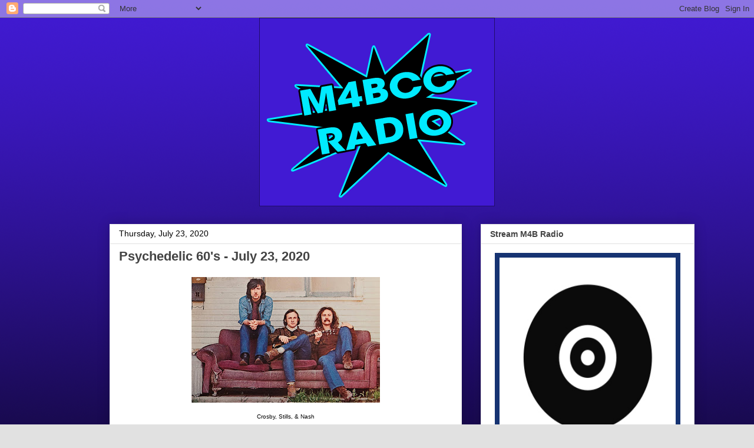

--- FILE ---
content_type: text/html; charset=UTF-8
request_url: https://www.m4bradio.com/2020/07/psychedelic-60s-july-23-2020.html
body_size: 13433
content:
<!DOCTYPE html>
<html class='v2' dir='ltr' lang='en'>
<head>
<link href='https://www.blogger.com/static/v1/widgets/335934321-css_bundle_v2.css' rel='stylesheet' type='text/css'/>
<meta content='width=1100' name='viewport'/>
<meta content='text/html; charset=UTF-8' http-equiv='Content-Type'/>
<meta content='blogger' name='generator'/>
<link href='https://www.m4bradio.com/favicon.ico' rel='icon' type='image/x-icon'/>
<link href='https://www.m4bradio.com/2020/07/psychedelic-60s-july-23-2020.html' rel='canonical'/>
<link rel="alternate" type="application/atom+xml" title="M4B Radio - Atom" href="https://www.m4bradio.com/feeds/posts/default" />
<link rel="alternate" type="application/rss+xml" title="M4B Radio - RSS" href="https://www.m4bradio.com/feeds/posts/default?alt=rss" />
<link rel="service.post" type="application/atom+xml" title="M4B Radio - Atom" href="https://www.blogger.com/feeds/1791824906429867344/posts/default" />

<link rel="alternate" type="application/atom+xml" title="M4B Radio - Atom" href="https://www.m4bradio.com/feeds/2830063325743959954/comments/default" />
<!--Can't find substitution for tag [blog.ieCssRetrofitLinks]-->
<link href='https://blogger.googleusercontent.com/img/b/R29vZ2xl/AVvXsEg1axjFNo2Sb_GS1Sebn2_PUzOxn1tjxTb_suyXAVmvx8cbz-S2A0shZN-l-sj92HJfI_tFWWXMPQydfq9b9oTAWwk05eR4UM9Y3jFg1JEMibNCz0wBB4-sLEZm6kcD3q2DxOwyK3xzAus/s320/Crosby-Stills-Nash-Atlantic-Photo.jpg' rel='image_src'/>
<meta content='https://www.m4bradio.com/2020/07/psychedelic-60s-july-23-2020.html' property='og:url'/>
<meta content='Psychedelic 60&#39;s - July 23, 2020' property='og:title'/>
<meta content='     Crosby, Stills, &amp; Nash     Jefferson Airplane - Somebody To Love   Aretha Franklin - (You Make Me Feel Like A) Natural Woman   Led Zepp...' property='og:description'/>
<meta content='https://blogger.googleusercontent.com/img/b/R29vZ2xl/AVvXsEg1axjFNo2Sb_GS1Sebn2_PUzOxn1tjxTb_suyXAVmvx8cbz-S2A0shZN-l-sj92HJfI_tFWWXMPQydfq9b9oTAWwk05eR4UM9Y3jFg1JEMibNCz0wBB4-sLEZm6kcD3q2DxOwyK3xzAus/w1200-h630-p-k-no-nu/Crosby-Stills-Nash-Atlantic-Photo.jpg' property='og:image'/>
<title>M4B Radio: Psychedelic 60's - July 23, 2020</title>
<style id='page-skin-1' type='text/css'><!--
/*
-----------------------------------------------
Blogger Template Style
Name:     Awesome Inc.
Designer: Tina Chen
URL:      tinachen.org
----------------------------------------------- */
/* Content
----------------------------------------------- */
body {
font: normal normal 13px Arial, Tahoma, Helvetica, FreeSans, sans-serif;
color: #000000;
background: #e1e1e1 url(//4.bp.blogspot.com/-DeO1DjA-tGM/Xvkz36_dvqI/AAAAAAAAKms/0-RG35U3iMQTMtGP43E6EMKXqZjHbgQGwCK4BGAYYCw/s0/m4bbg.png) repeat scroll top left;
}
html body .content-outer {
min-width: 0;
max-width: 100%;
width: 100%;
}
a:link {
text-decoration: none;
color: #396419;
}
a:visited {
text-decoration: none;
color: #000000;
}
a:hover {
text-decoration: underline;
color: #3778cd;
}
.body-fauxcolumn-outer .cap-top {
position: absolute;
z-index: 1;
height: 276px;
width: 100%;
background: transparent none repeat-x scroll top left;
_background-image: none;
}
/* Columns
----------------------------------------------- */
.content-inner {
padding: 0;
}
.header-inner .section {
margin: 0 16px;
}
.tabs-inner .section {
margin: 0 16px;
}
.main-inner {
padding-top: 30px;
}
.main-inner .column-center-inner,
.main-inner .column-left-inner,
.main-inner .column-right-inner {
padding: 0 5px;
}
*+html body .main-inner .column-center-inner {
margin-top: -30px;
}
#layout .main-inner .column-center-inner {
margin-top: 0;
}
/* Header
----------------------------------------------- */
.header-outer {
margin: 0 0 0 0;
background: rgba(0, 0, 0, 0) none repeat scroll 0 0;
}
.Header h1 {
font: normal bold 40px Arial, Tahoma, Helvetica, FreeSans, sans-serif;
color: #444444;
text-shadow: 0 0 -1px #000000;
}
.Header h1 a {
color: #444444;
}
.Header .description {
font: normal normal 14px Arial, Tahoma, Helvetica, FreeSans, sans-serif;
color: #444444;
}
.header-inner .Header .titlewrapper,
.header-inner .Header .descriptionwrapper {
padding-left: 0;
padding-right: 0;
margin-bottom: 0;
}
.header-inner .Header .titlewrapper {
padding-top: 22px;
}
/* Tabs
----------------------------------------------- */
.tabs-outer {
overflow: hidden;
position: relative;
background: #e1e1e1 url(https://resources.blogblog.com/blogblog/data/1kt/awesomeinc/tabs_gradient_light.png) repeat scroll 0 0;
}
#layout .tabs-outer {
overflow: visible;
}
.tabs-cap-top, .tabs-cap-bottom {
position: absolute;
width: 100%;
border-top: 1px solid #757575;
}
.tabs-cap-bottom {
bottom: 0;
}
.tabs-inner .widget li a {
display: inline-block;
margin: 0;
padding: .6em 1.5em;
font: normal bold 14px Arial, Tahoma, Helvetica, FreeSans, sans-serif;
color: #444444;
border-top: 1px solid #757575;
border-bottom: 1px solid #757575;
border-left: 1px solid #757575;
height: 16px;
line-height: 16px;
}
.tabs-inner .widget li:last-child a {
border-right: 1px solid #757575;
}
.tabs-inner .widget li.selected a, .tabs-inner .widget li a:hover {
background: #000000 url(https://resources.blogblog.com/blogblog/data/1kt/awesomeinc/tabs_gradient_light.png) repeat-x scroll 0 -100px;
color: #ffffff;
}
/* Headings
----------------------------------------------- */
h2 {
font: normal bold 14px Arial, Tahoma, Helvetica, FreeSans, sans-serif;
color: #444444;
}
/* Widgets
----------------------------------------------- */
.main-inner .section {
margin: 0 27px;
padding: 0;
}
.main-inner .column-left-outer,
.main-inner .column-right-outer {
margin-top: 0;
}
#layout .main-inner .column-left-outer,
#layout .main-inner .column-right-outer {
margin-top: 0;
}
.main-inner .column-left-inner,
.main-inner .column-right-inner {
background: rgba(0, 0, 0, 0) none repeat 0 0;
-moz-box-shadow: 0 0 0 rgba(0, 0, 0, .2);
-webkit-box-shadow: 0 0 0 rgba(0, 0, 0, .2);
-goog-ms-box-shadow: 0 0 0 rgba(0, 0, 0, .2);
box-shadow: 0 0 0 rgba(0, 0, 0, .2);
-moz-border-radius: 0;
-webkit-border-radius: 0;
-goog-ms-border-radius: 0;
border-radius: 0;
}
#layout .main-inner .column-left-inner,
#layout .main-inner .column-right-inner {
margin-top: 0;
}
.sidebar .widget {
font: normal normal 14px Arial, Tahoma, Helvetica, FreeSans, sans-serif;
color: #444444;
}
.sidebar .widget a:link {
color: #3778cd;
}
.sidebar .widget a:visited {
color: #4d469c;
}
.sidebar .widget a:hover {
color: #3778cd;
}
.sidebar .widget h2 {
text-shadow: 0 0 -1px #000000;
}
.main-inner .widget {
background-color: #ffffff;
border: 1px solid #e1e1e1;
padding: 0 15px 15px;
margin: 20px -16px;
-moz-box-shadow: 0 0 20px rgba(0, 0, 0, .2);
-webkit-box-shadow: 0 0 20px rgba(0, 0, 0, .2);
-goog-ms-box-shadow: 0 0 20px rgba(0, 0, 0, .2);
box-shadow: 0 0 20px rgba(0, 0, 0, .2);
-moz-border-radius: 0;
-webkit-border-radius: 0;
-goog-ms-border-radius: 0;
border-radius: 0;
}
.main-inner .widget h2 {
margin: 0 -15px;
padding: .6em 15px .5em;
border-bottom: 1px solid rgba(0, 0, 0, 0);
}
.footer-inner .widget h2 {
padding: 0 0 .4em;
border-bottom: 1px solid rgba(0, 0, 0, 0);
}
.main-inner .widget h2 + div, .footer-inner .widget h2 + div {
border-top: 1px solid #e1e1e1;
padding-top: 8px;
}
.main-inner .widget .widget-content {
margin: 0 -15px;
padding: 7px 15px 0;
}
.main-inner .widget ul, .main-inner .widget #ArchiveList ul.flat {
margin: -8px -15px 0;
padding: 0;
list-style: none;
}
.main-inner .widget #ArchiveList {
margin: -8px 0 0;
}
.main-inner .widget ul li, .main-inner .widget #ArchiveList ul.flat li {
padding: .5em 15px;
text-indent: 0;
color: #000000;
border-top: 1px solid #e1e1e1;
border-bottom: 1px solid rgba(0, 0, 0, 0);
}
.main-inner .widget #ArchiveList ul li {
padding-top: .25em;
padding-bottom: .25em;
}
.main-inner .widget ul li:first-child, .main-inner .widget #ArchiveList ul.flat li:first-child {
border-top: none;
}
.main-inner .widget ul li:last-child, .main-inner .widget #ArchiveList ul.flat li:last-child {
border-bottom: none;
}
.post-body {
position: relative;
}
.main-inner .widget .post-body ul {
padding: 0 2.5em;
margin: .5em 0;
list-style: disc;
}
.main-inner .widget .post-body ul li {
padding: 0.25em 0;
margin-bottom: .25em;
color: #000000;
border: none;
}
.footer-inner .widget ul {
padding: 0;
list-style: none;
}
.widget .zippy {
color: #000000;
}
/* Posts
----------------------------------------------- */
body .main-inner .Blog {
padding: 0;
margin-bottom: 1em;
background-color: transparent;
border: none;
-moz-box-shadow: 0 0 0 rgba(0, 0, 0, 0);
-webkit-box-shadow: 0 0 0 rgba(0, 0, 0, 0);
-goog-ms-box-shadow: 0 0 0 rgba(0, 0, 0, 0);
box-shadow: 0 0 0 rgba(0, 0, 0, 0);
}
.main-inner .section:last-child .Blog:last-child {
padding: 0;
margin-bottom: 1em;
}
.main-inner .widget h2.date-header {
margin: 0 -15px 1px;
padding: 0 0 0 0;
font: normal normal 14px Arial, Tahoma, Helvetica, FreeSans, sans-serif;
color: #000000;
background: transparent none no-repeat scroll top left;
border-top: 0 solid #eeeeee;
border-bottom: 1px solid rgba(0, 0, 0, 0);
-moz-border-radius-topleft: 0;
-moz-border-radius-topright: 0;
-webkit-border-top-left-radius: 0;
-webkit-border-top-right-radius: 0;
border-top-left-radius: 0;
border-top-right-radius: 0;
position: static;
bottom: 100%;
right: 15px;
text-shadow: 0 0 -1px #000000;
}
.main-inner .widget h2.date-header span {
font: normal normal 14px Arial, Tahoma, Helvetica, FreeSans, sans-serif;
display: block;
padding: .5em 15px;
border-left: 0 solid #eeeeee;
border-right: 0 solid #eeeeee;
}
.date-outer {
position: relative;
margin: 30px 0 20px;
padding: 0 15px;
background-color: #ffffff;
border: 1px solid #eeeeee;
-moz-box-shadow: 0 0 20px rgba(0, 0, 0, .2);
-webkit-box-shadow: 0 0 20px rgba(0, 0, 0, .2);
-goog-ms-box-shadow: 0 0 20px rgba(0, 0, 0, .2);
box-shadow: 0 0 20px rgba(0, 0, 0, .2);
-moz-border-radius: 0;
-webkit-border-radius: 0;
-goog-ms-border-radius: 0;
border-radius: 0;
}
.date-outer:first-child {
margin-top: 0;
}
.date-outer:last-child {
margin-bottom: 20px;
-moz-border-radius-bottomleft: 0;
-moz-border-radius-bottomright: 0;
-webkit-border-bottom-left-radius: 0;
-webkit-border-bottom-right-radius: 0;
-goog-ms-border-bottom-left-radius: 0;
-goog-ms-border-bottom-right-radius: 0;
border-bottom-left-radius: 0;
border-bottom-right-radius: 0;
}
.date-posts {
margin: 0 -15px;
padding: 0 15px;
clear: both;
}
.post-outer, .inline-ad {
border-top: 1px solid #eeeeee;
margin: 0 -15px;
padding: 15px 15px;
}
.post-outer {
padding-bottom: 10px;
}
.post-outer:first-child {
padding-top: 0;
border-top: none;
}
.post-outer:last-child, .inline-ad:last-child {
border-bottom: none;
}
.post-body {
position: relative;
}
.post-body img {
padding: 8px;
background: rgba(0, 0, 0, 0);
border: 1px solid rgba(0, 0, 0, 0);
-moz-box-shadow: 0 0 0 rgba(0, 0, 0, .2);
-webkit-box-shadow: 0 0 0 rgba(0, 0, 0, .2);
box-shadow: 0 0 0 rgba(0, 0, 0, .2);
-moz-border-radius: 0;
-webkit-border-radius: 0;
border-radius: 0;
}
h3.post-title, h4 {
font: normal bold 22px Arial, Tahoma, Helvetica, FreeSans, sans-serif;
color: #444444;
}
h3.post-title a {
font: normal bold 22px Arial, Tahoma, Helvetica, FreeSans, sans-serif;
color: #444444;
}
h3.post-title a:hover {
color: #3778cd;
text-decoration: underline;
}
.post-header {
margin: 0 0 1em;
}
.post-body {
line-height: 1.4;
}
.post-outer h2 {
color: #000000;
}
.post-footer {
margin: 1.5em 0 0;
}
#blog-pager {
padding: 15px;
font-size: 120%;
background-color: #ffffff;
border: 1px solid #e1e1e1;
-moz-box-shadow: 0 0 20px rgba(0, 0, 0, .2);
-webkit-box-shadow: 0 0 20px rgba(0, 0, 0, .2);
-goog-ms-box-shadow: 0 0 20px rgba(0, 0, 0, .2);
box-shadow: 0 0 20px rgba(0, 0, 0, .2);
-moz-border-radius: 0;
-webkit-border-radius: 0;
-goog-ms-border-radius: 0;
border-radius: 0;
-moz-border-radius-topleft: 0;
-moz-border-radius-topright: 0;
-webkit-border-top-left-radius: 0;
-webkit-border-top-right-radius: 0;
-goog-ms-border-top-left-radius: 0;
-goog-ms-border-top-right-radius: 0;
border-top-left-radius: 0;
border-top-right-radius-topright: 0;
margin-top: 1em;
}
.blog-feeds, .post-feeds {
margin: 1em 0;
text-align: center;
color: #444444;
}
.blog-feeds a, .post-feeds a {
color: #3778cd;
}
.blog-feeds a:visited, .post-feeds a:visited {
color: #4d469c;
}
.blog-feeds a:hover, .post-feeds a:hover {
color: #3778cd;
}
.post-outer .comments {
margin-top: 2em;
}
/* Comments
----------------------------------------------- */
.comments .comments-content .icon.blog-author {
background-repeat: no-repeat;
background-image: url([data-uri]);
}
.comments .comments-content .loadmore a {
border-top: 1px solid #757575;
border-bottom: 1px solid #757575;
}
.comments .continue {
border-top: 2px solid #757575;
}
/* Footer
----------------------------------------------- */
.footer-outer {
margin: -20px 0 -1px;
padding: 20px 0 0;
color: #444444;
overflow: hidden;
}
.footer-fauxborder-left {
border-top: 1px solid #e1e1e1;
background: #ffffff none repeat scroll 0 0;
-moz-box-shadow: 0 0 20px rgba(0, 0, 0, .2);
-webkit-box-shadow: 0 0 20px rgba(0, 0, 0, .2);
-goog-ms-box-shadow: 0 0 20px rgba(0, 0, 0, .2);
box-shadow: 0 0 20px rgba(0, 0, 0, .2);
margin: 0 -20px;
}
/* Mobile
----------------------------------------------- */
body.mobile {
background-size: auto;
}
.mobile .body-fauxcolumn-outer {
background: transparent none repeat scroll top left;
}
*+html body.mobile .main-inner .column-center-inner {
margin-top: 0;
}
.mobile .main-inner .widget {
padding: 0 0 15px;
}
.mobile .main-inner .widget h2 + div,
.mobile .footer-inner .widget h2 + div {
border-top: none;
padding-top: 0;
}
.mobile .footer-inner .widget h2 {
padding: 0.5em 0;
border-bottom: none;
}
.mobile .main-inner .widget .widget-content {
margin: 0;
padding: 7px 0 0;
}
.mobile .main-inner .widget ul,
.mobile .main-inner .widget #ArchiveList ul.flat {
margin: 0 -15px 0;
}
.mobile .main-inner .widget h2.date-header {
right: 0;
}
.mobile .date-header span {
padding: 0.4em 0;
}
.mobile .date-outer:first-child {
margin-bottom: 0;
border: 1px solid #eeeeee;
-moz-border-radius-topleft: 0;
-moz-border-radius-topright: 0;
-webkit-border-top-left-radius: 0;
-webkit-border-top-right-radius: 0;
-goog-ms-border-top-left-radius: 0;
-goog-ms-border-top-right-radius: 0;
border-top-left-radius: 0;
border-top-right-radius: 0;
}
.mobile .date-outer {
border-color: #eeeeee;
border-width: 0 1px 1px;
}
.mobile .date-outer:last-child {
margin-bottom: 0;
}
.mobile .main-inner {
padding: 0;
}
.mobile .header-inner .section {
margin: 0;
}
.mobile .post-outer, .mobile .inline-ad {
padding: 5px 0;
}
.mobile .tabs-inner .section {
margin: 0 10px;
}
.mobile .main-inner .widget h2 {
margin: 0;
padding: 0;
}
.mobile .main-inner .widget h2.date-header span {
padding: 0;
}
.mobile .main-inner .widget .widget-content {
margin: 0;
padding: 7px 0 0;
}
.mobile #blog-pager {
border: 1px solid transparent;
background: #ffffff none repeat scroll 0 0;
}
.mobile .main-inner .column-left-inner,
.mobile .main-inner .column-right-inner {
background: rgba(0, 0, 0, 0) none repeat 0 0;
-moz-box-shadow: none;
-webkit-box-shadow: none;
-goog-ms-box-shadow: none;
box-shadow: none;
}
.mobile .date-posts {
margin: 0;
padding: 0;
}
.mobile .footer-fauxborder-left {
margin: 0;
border-top: inherit;
}
.mobile .main-inner .section:last-child .Blog:last-child {
margin-bottom: 0;
}
.mobile-index-contents {
color: #000000;
}
.mobile .mobile-link-button {
background: #396419 url(https://resources.blogblog.com/blogblog/data/1kt/awesomeinc/tabs_gradient_light.png) repeat scroll 0 0;
}
.mobile-link-button a:link, .mobile-link-button a:visited {
color: #ffffff;
}
.mobile .tabs-inner .PageList .widget-content {
background: transparent;
border-top: 1px solid;
border-color: #757575;
color: #444444;
}
.mobile .tabs-inner .PageList .widget-content .pagelist-arrow {
border-left: 1px solid #757575;
}
#header-inner {
text-align: center !important;
}
#header-inner img {
margin: 0 auto !important;
max-width: 100%;
height: auto
}
.main-inner .column-right-outer {
width: 395px !important;
margin-right: -395px !important;
}
--></style>
<style id='template-skin-1' type='text/css'><!--
body {
min-width: 940px;
}
.content-outer, .content-fauxcolumn-outer, .region-inner {
min-width: 940px;
max-width: 940px;
_width: 940px;
}
.main-inner .columns {
padding-left: 0px;
padding-right: 310px;
}
.main-inner .fauxcolumn-center-outer {
left: 0px;
right: 310px;
/* IE6 does not respect left and right together */
_width: expression(this.parentNode.offsetWidth -
parseInt("0px") -
parseInt("310px") + 'px');
}
.main-inner .fauxcolumn-left-outer {
width: 0px;
}
.main-inner .fauxcolumn-right-outer {
width: 310px;
}
.main-inner .column-left-outer {
width: 0px;
right: 100%;
margin-left: -0px;
}
.main-inner .column-right-outer {
width: 310px;
margin-right: -310px;
}
#layout {
min-width: 0;
}
#layout .content-outer {
min-width: 0;
width: 800px;
}
#layout .region-inner {
min-width: 0;
width: auto;
}
body#layout div.add_widget {
padding: 8px;
}
body#layout div.add_widget a {
margin-left: 32px;
}
--></style>
<style>
    body {background-image:url(\/\/4.bp.blogspot.com\/-DeO1DjA-tGM\/Xvkz36_dvqI\/AAAAAAAAKms\/0-RG35U3iMQTMtGP43E6EMKXqZjHbgQGwCK4BGAYYCw\/s0\/m4bbg.png);}
    
@media (max-width: 200px) { body {background-image:url(\/\/4.bp.blogspot.com\/-DeO1DjA-tGM\/Xvkz36_dvqI\/AAAAAAAAKms\/0-RG35U3iMQTMtGP43E6EMKXqZjHbgQGwCK4BGAYYCw\/w200\/m4bbg.png);}}
@media (max-width: 400px) and (min-width: 201px) { body {background-image:url(\/\/4.bp.blogspot.com\/-DeO1DjA-tGM\/Xvkz36_dvqI\/AAAAAAAAKms\/0-RG35U3iMQTMtGP43E6EMKXqZjHbgQGwCK4BGAYYCw\/w400\/m4bbg.png);}}
@media (max-width: 800px) and (min-width: 401px) { body {background-image:url(\/\/4.bp.blogspot.com\/-DeO1DjA-tGM\/Xvkz36_dvqI\/AAAAAAAAKms\/0-RG35U3iMQTMtGP43E6EMKXqZjHbgQGwCK4BGAYYCw\/w800\/m4bbg.png);}}
@media (max-width: 1200px) and (min-width: 801px) { body {background-image:url(\/\/4.bp.blogspot.com\/-DeO1DjA-tGM\/Xvkz36_dvqI\/AAAAAAAAKms\/0-RG35U3iMQTMtGP43E6EMKXqZjHbgQGwCK4BGAYYCw\/w1200\/m4bbg.png);}}
/* Last tag covers anything over one higher than the previous max-size cap. */
@media (min-width: 1201px) { body {background-image:url(\/\/4.bp.blogspot.com\/-DeO1DjA-tGM\/Xvkz36_dvqI\/AAAAAAAAKms\/0-RG35U3iMQTMtGP43E6EMKXqZjHbgQGwCK4BGAYYCw\/w1600\/m4bbg.png);}}
  </style>
<link href='https://www.blogger.com/dyn-css/authorization.css?targetBlogID=1791824906429867344&amp;zx=abec0ec9-3ac0-42f6-b2bf-17a114387e60' media='none' onload='if(media!=&#39;all&#39;)media=&#39;all&#39;' rel='stylesheet'/><noscript><link href='https://www.blogger.com/dyn-css/authorization.css?targetBlogID=1791824906429867344&amp;zx=abec0ec9-3ac0-42f6-b2bf-17a114387e60' rel='stylesheet'/></noscript>
<meta name='google-adsense-platform-account' content='ca-host-pub-1556223355139109'/>
<meta name='google-adsense-platform-domain' content='blogspot.com'/>

</head>
<body class='loading variant-light'>
<div class='navbar section' id='navbar' name='Navbar'><div class='widget Navbar' data-version='1' id='Navbar1'><script type="text/javascript">
    function setAttributeOnload(object, attribute, val) {
      if(window.addEventListener) {
        window.addEventListener('load',
          function(){ object[attribute] = val; }, false);
      } else {
        window.attachEvent('onload', function(){ object[attribute] = val; });
      }
    }
  </script>
<div id="navbar-iframe-container"></div>
<script type="text/javascript" src="https://apis.google.com/js/platform.js"></script>
<script type="text/javascript">
      gapi.load("gapi.iframes:gapi.iframes.style.bubble", function() {
        if (gapi.iframes && gapi.iframes.getContext) {
          gapi.iframes.getContext().openChild({
              url: 'https://www.blogger.com/navbar/1791824906429867344?po\x3d2830063325743959954\x26origin\x3dhttps://www.m4bradio.com',
              where: document.getElementById("navbar-iframe-container"),
              id: "navbar-iframe"
          });
        }
      });
    </script><script type="text/javascript">
(function() {
var script = document.createElement('script');
script.type = 'text/javascript';
script.src = '//pagead2.googlesyndication.com/pagead/js/google_top_exp.js';
var head = document.getElementsByTagName('head')[0];
if (head) {
head.appendChild(script);
}})();
</script>
</div></div>
<div class='body-fauxcolumns'>
<div class='fauxcolumn-outer body-fauxcolumn-outer'>
<div class='cap-top'>
<div class='cap-left'></div>
<div class='cap-right'></div>
</div>
<div class='fauxborder-left'>
<div class='fauxborder-right'></div>
<div class='fauxcolumn-inner'>
</div>
</div>
<div class='cap-bottom'>
<div class='cap-left'></div>
<div class='cap-right'></div>
</div>
</div>
</div>
<div class='content'>
<div class='content-fauxcolumns'>
<div class='fauxcolumn-outer content-fauxcolumn-outer'>
<div class='cap-top'>
<div class='cap-left'></div>
<div class='cap-right'></div>
</div>
<div class='fauxborder-left'>
<div class='fauxborder-right'></div>
<div class='fauxcolumn-inner'>
</div>
</div>
<div class='cap-bottom'>
<div class='cap-left'></div>
<div class='cap-right'></div>
</div>
</div>
</div>
<div class='content-outer'>
<div class='content-cap-top cap-top'>
<div class='cap-left'></div>
<div class='cap-right'></div>
</div>
<div class='fauxborder-left content-fauxborder-left'>
<div class='fauxborder-right content-fauxborder-right'></div>
<div class='content-inner'>
<header>
<div class='header-outer'>
<div class='header-cap-top cap-top'>
<div class='cap-left'></div>
<div class='cap-right'></div>
</div>
<div class='fauxborder-left header-fauxborder-left'>
<div class='fauxborder-right header-fauxborder-right'></div>
<div class='region-inner header-inner'>
<div class='header section' id='header' name='Header'><div class='widget Header' data-version='1' id='Header1'>
<div id='header-inner'>
<a href='https://www.m4bradio.com/' style='display: block'>
<img alt='M4B Radio' height='320px; ' id='Header1_headerimg' src='https://blogger.googleusercontent.com/img/b/R29vZ2xl/AVvXsEiX2AWGnUtxzXuLpq7rXqJ5Ju-sf1yID1pNkXbGMZYXuTLhZzPcJo-u9ot8jkuG9bpZ1F1iTRO28nS54dEmCumweagZ9JkK9loqmn2Gcvt8Db3qMKZoyGg6088Nd4ZOU9WRQGBp9eyjV3A/s1600/m4b.png' style='display: block' width='400px; '/>
</a>
</div>
</div></div>
</div>
</div>
<div class='header-cap-bottom cap-bottom'>
<div class='cap-left'></div>
<div class='cap-right'></div>
</div>
</div>
</header>
<div class='tabs-outer'>
<div class='tabs-cap-top cap-top'>
<div class='cap-left'></div>
<div class='cap-right'></div>
</div>
<div class='fauxborder-left tabs-fauxborder-left'>
<div class='fauxborder-right tabs-fauxborder-right'></div>
<div class='region-inner tabs-inner'>
<div class='tabs no-items section' id='crosscol' name='Cross-Column'></div>
<div class='tabs no-items section' id='crosscol-overflow' name='Cross-Column 2'></div>
</div>
</div>
<div class='tabs-cap-bottom cap-bottom'>
<div class='cap-left'></div>
<div class='cap-right'></div>
</div>
</div>
<div class='main-outer'>
<div class='main-cap-top cap-top'>
<div class='cap-left'></div>
<div class='cap-right'></div>
</div>
<div class='fauxborder-left main-fauxborder-left'>
<div class='fauxborder-right main-fauxborder-right'></div>
<div class='region-inner main-inner'>
<div class='columns fauxcolumns'>
<div class='fauxcolumn-outer fauxcolumn-center-outer'>
<div class='cap-top'>
<div class='cap-left'></div>
<div class='cap-right'></div>
</div>
<div class='fauxborder-left'>
<div class='fauxborder-right'></div>
<div class='fauxcolumn-inner'>
</div>
</div>
<div class='cap-bottom'>
<div class='cap-left'></div>
<div class='cap-right'></div>
</div>
</div>
<div class='fauxcolumn-outer fauxcolumn-left-outer'>
<div class='cap-top'>
<div class='cap-left'></div>
<div class='cap-right'></div>
</div>
<div class='fauxborder-left'>
<div class='fauxborder-right'></div>
<div class='fauxcolumn-inner'>
</div>
</div>
<div class='cap-bottom'>
<div class='cap-left'></div>
<div class='cap-right'></div>
</div>
</div>
<div class='fauxcolumn-outer fauxcolumn-right-outer'>
<div class='cap-top'>
<div class='cap-left'></div>
<div class='cap-right'></div>
</div>
<div class='fauxborder-left'>
<div class='fauxborder-right'></div>
<div class='fauxcolumn-inner'>
</div>
</div>
<div class='cap-bottom'>
<div class='cap-left'></div>
<div class='cap-right'></div>
</div>
</div>
<!-- corrects IE6 width calculation -->
<div class='columns-inner'>
<div class='column-center-outer'>
<div class='column-center-inner'>
<div class='main section' id='main' name='Main'><div class='widget Blog' data-version='1' id='Blog1'>
<div class='blog-posts hfeed'>

          <div class="date-outer">
        
<h2 class='date-header'><span>Thursday, July 23, 2020</span></h2>

          <div class="date-posts">
        
<div class='post-outer'>
<div class='post hentry uncustomized-post-template' itemprop='blogPost' itemscope='itemscope' itemtype='http://schema.org/BlogPosting'>
<meta content='https://blogger.googleusercontent.com/img/b/R29vZ2xl/AVvXsEg1axjFNo2Sb_GS1Sebn2_PUzOxn1tjxTb_suyXAVmvx8cbz-S2A0shZN-l-sj92HJfI_tFWWXMPQydfq9b9oTAWwk05eR4UM9Y3jFg1JEMibNCz0wBB4-sLEZm6kcD3q2DxOwyK3xzAus/s320/Crosby-Stills-Nash-Atlantic-Photo.jpg' itemprop='image_url'/>
<meta content='1791824906429867344' itemprop='blogId'/>
<meta content='2830063325743959954' itemprop='postId'/>
<a name='2830063325743959954'></a>
<h3 class='post-title entry-title' itemprop='name'>
Psychedelic 60's - July 23, 2020
</h3>
<div class='post-header'>
<div class='post-header-line-1'></div>
</div>
<div class='post-body entry-content' id='post-body-2830063325743959954' itemprop='description articleBody'>
<div class="separator" style="clear: both; text-align: center;">
<a href="https://blogger.googleusercontent.com/img/b/R29vZ2xl/AVvXsEg1axjFNo2Sb_GS1Sebn2_PUzOxn1tjxTb_suyXAVmvx8cbz-S2A0shZN-l-sj92HJfI_tFWWXMPQydfq9b9oTAWwk05eR4UM9Y3jFg1JEMibNCz0wBB4-sLEZm6kcD3q2DxOwyK3xzAus/s1600/Crosby-Stills-Nash-Atlantic-Photo.jpg" imageanchor="1" style="margin-left: 1em; margin-right: 1em;"><img border="0" data-original-height="653" data-original-width="980" height="213" src="https://blogger.googleusercontent.com/img/b/R29vZ2xl/AVvXsEg1axjFNo2Sb_GS1Sebn2_PUzOxn1tjxTb_suyXAVmvx8cbz-S2A0shZN-l-sj92HJfI_tFWWXMPQydfq9b9oTAWwk05eR4UM9Y3jFg1JEMibNCz0wBB4-sLEZm6kcD3q2DxOwyK3xzAus/s320/Crosby-Stills-Nash-Atlantic-Photo.jpg" width="320" /></a></div>
<div style="text-align: center;">
</div>
<div class="m-b-xs" style="text-align: center;">
<span class="ng-binding"><span style="font-size: x-small;">Crosby, Stills, &amp; Nash </span></span></div>
<div style="text-align: center;">
<br /></div>
<div class="m-b-xs" style="text-align: center;">
<span class="ng-binding">Jefferson Airplane - Somebody To Love</span></div>
<div class="m-b-xs" style="text-align: center;">
<span class="ng-binding">Aretha Franklin - (You Make Me Feel Like A) Natural Woman</span></div>
<div class="m-b-xs" style="text-align: center;">
<span class="ng-binding">Led Zeppelin - Ramble On</span></div>
<div class="m-b-xs" style="text-align: center;">
<span class="ng-binding">The Beatles - Eleanor Rigby</span></div>
<div class="m-b-xs" style="text-align: center;">
<span class="ng-binding">The Supremes - Back In My Arms Again</span></div>
<div class="m-b-xs" style="text-align: center;">
<span class="ng-binding">Cream - Strange Brew</span></div>
<div class="m-b-xs" style="text-align: center;">
<span class="ng-binding">Janis Joplin - Down On Me</span></div>
<div class="m-b-xs" style="text-align: center;">
<span class="ng-binding">Iron Butterfly - In-A-Gadda-Da-Vida</span></div>
<div class="m-b-xs" style="text-align: center;">
<span class="ng-binding">Grace Slick &amp; The Great Society - That's How It Is</span></div>
<div class="m-b-xs" style="text-align: center;">
<span class="ng-binding">Scott McKenzie - San Francisco (Be Sure to Wear Some Flowers In Your Hair)</span></div>
<div class="m-b-xs" style="text-align: center;">
<span class="ng-binding">Creedence Clearwater Revival - Green River</span></div>
<div class="m-b-xs" style="text-align: center;">
<span class="ng-binding">Three Dog Night - One</span></div>
<div class="m-b-xs" style="text-align: center;">
<span class="ng-binding">Amboy Dukes - Journey To The Center Of The Mind</span></div>
<div class="m-b-xs" style="text-align: center;">
<span class="ng-binding">Dionne Warwick - Walk On By</span></div>
<div class="m-b-xs" style="text-align: center;">
<span class="ng-binding">Jefferson Airplane - Martha</span></div>
<div class="m-b-xs" style="text-align: center;">
<span class="ng-binding">Aretha Franklin - Respect</span></div>
<div class="m-b-xs" style="text-align: center;">
<span class="ng-binding">The Lovin' Spoonful - Do You Believe In Magic</span></div>
<div class="m-b-xs" style="text-align: center;">
<span class="ng-binding">The Beatles - Got To Get You Into My Life</span></div>
<div class="m-b-xs" style="text-align: center;">
<span class="ng-binding">Led Zeppelin - Dazed And Confused</span></div>
<div class="m-b-xs" style="text-align: center;">
<span class="ng-binding">Cream - White Room</span></div>
<div class="m-b-xs" style="text-align: center;">
<span class="ng-binding">The Isley Brothers - It's Your Thing</span></div>
<div class="m-b-xs" style="text-align: center;">
<span class="ng-binding">Grace Slick &amp; The Great Society - Born To Be Burned</span></div>
<div class="m-b-xs" style="text-align: center;">
<span class="ng-binding">The Jimi Hendrix Experience - Fire</span></div>
<div class="m-b-xs" style="text-align: center;">
<span class="ng-binding">Crosby, Stills, &amp; Nash - Marrakesh Express</span></div>
<div class="m-b-xs" style="text-align: center;">
<span class="ng-binding">James Taylor - Carolina In My Mind</span></div>
<div class="m-b-xs" style="text-align: center;">
<span class="ng-binding">MC5 - Kick Out The Jams</span></div>
<div class="m-b-xs" style="text-align: center;">
<span class="ng-binding">Dionne Warwick - I Say A Little Prayer</span></div>
<div class="m-b-xs" style="text-align: center;">
<span class="ng-binding">Marvin Gaye - I Heard It Through The Grapevine</span></div>
<div class="m-b-xs" style="text-align: center;">
<span class="ng-binding">The Mamas &amp; The Papas - Monday Monday</span></div>
<div class="m-b-xs" style="text-align: center;">
<span class="ng-binding">Jefferson Airplane - Let Me In</span></div>
<div class="m-b-xs" style="text-align: center;">
<span class="ng-binding">Fleetwood Mac - The Green Manalishi (With The Two Prong Crown)</span></div>
<div class="m-b-xs" style="text-align: center;">
<span class="ng-binding">Cat Stevens - The First Cut Is The Deepest</span></div>
<div class="m-b-xs" style="text-align: center;">
<span class="ng-binding">The Beatles - Something</span></div>
<div class="m-b-xs" style="text-align: center;">
<span class="ng-binding">Blind Faith - Can't Find My Way Home</span></div>
<div class="m-b-xs" style="text-align: center;">
<span class="ng-binding">Cream - Tales Of Brave Ulysses</span></div>
<div class="m-b-xs" style="text-align: center;">
<span class="ng-binding">Buffalo Springfield - For What It's Worth</span></div>
<div class="m-b-xs" style="text-align: center;">
<span class="ng-binding">Crosby, Stills, &amp; Nash - Wooden Ships</span></div>
<div class="m-b-xs" style="text-align: center;">
<span class="ng-binding">Rolling Stones - Gimme Shelter</span></div>
<div class="m-b-xs" style="text-align: center;">
<span class="ng-binding">Janis Joplin - Piece Of My Heart</span></div>
<div class="m-b-xs" style="text-align: center;">
<span class="ng-binding">Peter, Paul, &amp; Mary - Leaving On A Jet Plane</span></div>
<div style='clear: both;'></div>
</div>
<div class='post-footer'>
<div class='post-footer-line post-footer-line-1'>
<span class='post-author vcard'>
Posted by
<span class='fn' itemprop='author' itemscope='itemscope' itemtype='http://schema.org/Person'>
<meta content='https://www.blogger.com/profile/09599183439194020526' itemprop='url'/>
<a class='g-profile' href='https://www.blogger.com/profile/09599183439194020526' rel='author' title='author profile'>
<span itemprop='name'>jessielou910</span>
</a>
</span>
</span>
<span class='post-timestamp'>
at
<meta content='https://www.m4bradio.com/2020/07/psychedelic-60s-july-23-2020.html' itemprop='url'/>
<a class='timestamp-link' href='https://www.m4bradio.com/2020/07/psychedelic-60s-july-23-2020.html' rel='bookmark' title='permanent link'><abbr class='published' itemprop='datePublished' title='2020-07-23T22:04:00-04:00'>10:04&#8239;PM</abbr></a>
</span>
<span class='post-comment-link'>
</span>
<span class='post-icons'>
<span class='item-control blog-admin pid-1416551005'>
<a href='https://www.blogger.com/post-edit.g?blogID=1791824906429867344&postID=2830063325743959954&from=pencil' title='Edit Post'>
<img alt='' class='icon-action' height='18' src='https://resources.blogblog.com/img/icon18_edit_allbkg.gif' width='18'/>
</a>
</span>
</span>
<div class='post-share-buttons goog-inline-block'>
<a class='goog-inline-block share-button sb-email' href='https://www.blogger.com/share-post.g?blogID=1791824906429867344&postID=2830063325743959954&target=email' target='_blank' title='Email This'><span class='share-button-link-text'>Email This</span></a><a class='goog-inline-block share-button sb-blog' href='https://www.blogger.com/share-post.g?blogID=1791824906429867344&postID=2830063325743959954&target=blog' onclick='window.open(this.href, "_blank", "height=270,width=475"); return false;' target='_blank' title='BlogThis!'><span class='share-button-link-text'>BlogThis!</span></a><a class='goog-inline-block share-button sb-twitter' href='https://www.blogger.com/share-post.g?blogID=1791824906429867344&postID=2830063325743959954&target=twitter' target='_blank' title='Share to X'><span class='share-button-link-text'>Share to X</span></a><a class='goog-inline-block share-button sb-facebook' href='https://www.blogger.com/share-post.g?blogID=1791824906429867344&postID=2830063325743959954&target=facebook' onclick='window.open(this.href, "_blank", "height=430,width=640"); return false;' target='_blank' title='Share to Facebook'><span class='share-button-link-text'>Share to Facebook</span></a><a class='goog-inline-block share-button sb-pinterest' href='https://www.blogger.com/share-post.g?blogID=1791824906429867344&postID=2830063325743959954&target=pinterest' target='_blank' title='Share to Pinterest'><span class='share-button-link-text'>Share to Pinterest</span></a>
</div>
</div>
<div class='post-footer-line post-footer-line-2'>
<span class='post-labels'>
</span>
</div>
<div class='post-footer-line post-footer-line-3'>
<span class='post-location'>
</span>
</div>
</div>
</div>
<div class='comments' id='comments'>
<a name='comments'></a>
<h4>No comments:</h4>
<div id='Blog1_comments-block-wrapper'>
<dl class='avatar-comment-indent' id='comments-block'>
</dl>
</div>
<p class='comment-footer'>
<div class='comment-form'>
<a name='comment-form'></a>
<h4 id='comment-post-message'>Post a Comment</h4>
<p>
</p>
<a href='https://www.blogger.com/comment/frame/1791824906429867344?po=2830063325743959954&hl=en&saa=85391&origin=https://www.m4bradio.com' id='comment-editor-src'></a>
<iframe allowtransparency='true' class='blogger-iframe-colorize blogger-comment-from-post' frameborder='0' height='410px' id='comment-editor' name='comment-editor' src='' width='100%'></iframe>
<script src='https://www.blogger.com/static/v1/jsbin/1345082660-comment_from_post_iframe.js' type='text/javascript'></script>
<script type='text/javascript'>
      BLOG_CMT_createIframe('https://www.blogger.com/rpc_relay.html');
    </script>
</div>
</p>
</div>
</div>

        </div></div>
      
</div>
<div class='blog-pager' id='blog-pager'>
<span id='blog-pager-newer-link'>
<a class='blog-pager-newer-link' href='https://www.m4bradio.com/2020/07/millennial-mayhem-july-23-2020.html' id='Blog1_blog-pager-newer-link' title='Newer Post'>Newer Post</a>
</span>
<span id='blog-pager-older-link'>
<a class='blog-pager-older-link' href='https://www.m4bradio.com/2020/07/2000s-fun-july-22-2020.html' id='Blog1_blog-pager-older-link' title='Older Post'>Older Post</a>
</span>
<a class='home-link' href='https://www.m4bradio.com/'>Home</a>
</div>
<div class='clear'></div>
<div class='post-feeds'>
<div class='feed-links'>
Subscribe to:
<a class='feed-link' href='https://www.m4bradio.com/feeds/2830063325743959954/comments/default' target='_blank' type='application/atom+xml'>Post Comments (Atom)</a>
</div>
</div>
</div></div>
</div>
</div>
<div class='column-left-outer'>
<div class='column-left-inner'>
<aside>
</aside>
</div>
</div>
<div class='column-right-outer'>
<div class='column-right-inner'>
<aside>
<div class='sidebar section' id='sidebar-right-1'><div class='widget HTML' data-version='1' id='HTML1'>
<h2 class='title'>Stream M4B Radio</h2>
<div class='widget-content'>
<iframe width="100%" height="480" src="https://stream.m4bradio.com/nowplaying/" frameborder="0" scrolling="no"></iframe>
</div>
<div class='clear'></div>
</div><div class='widget PageList' data-version='1' id='PageList1'>
<h2>M4B Radio</h2>
<div class='widget-content'>
<ul>
<li>
<a href='https://m4bradio.blogspot.com/p/our-djs.html'>Our DJs</a>
</li>
<li>
<a href='https://m4bradio.blogspot.com/p/schedule.html'>Schedule</a>
</li>
<li>
<a href='https://stream.m4bradio.com/request.php'>Request A Song</a>
</li>
<li>
<a href='https://stream.m4bradio.com/videos/player.html'>Videos</a>
</li>
</ul>
<div class='clear'></div>
</div>
</div><div class='widget PageList' data-version='1' id='PageList2'>
<h2>Specials</h2>
<div class='widget-content'>
<ul>
<li>
<a href='https://www.m4bradio.com/p/grace-thon.html'>Grace-A-Thon</a>
</li>
<li>
<a href='https://www.m4bradio.com/p/blog-page_2.html'>WCHS</a>
</li>
<li>
<a href='https://www.m4bradio.com/p/blog-page.html'>Remembering Dio</a>
</li>
<li>
<a href='https://www.m4bradio.com/p/jessicas-top-40-dolores-oriordan.html'>Jessica&#39;s Top 40: Dolores O&#39;Riordan Tribute Show</a>
</li>
<li>
<a href='https://www.m4bradio.com/p/blog-page_76.html'>Jessica&#39;s Top 40: Decade In Review (2010-2019)</a>
</li>
<li>
<a href='https://www.m4bradio.com/p/the-awesome-show-10-year-anniversary.html'>The Awesome Show - 3/22/2020 (10 year anniversary ...</a>
</li>
</ul>
<div class='clear'></div>
</div>
</div><div class='widget LinkList' data-version='1' id='LinkList1'>
<h2>Affiliated Links</h2>
<div class='widget-content'>
<ul>
<li><a href='http://freakyflybry.proboards.com'>M4B Charts Central</a></li>
<li><a href='http://jessicastop25.blogspot.com/'>Jessica's Top 40</a></li>
<li><a href='http://qcindie.com/'>QCIndie</a></li>
<li><a href='http://freakyflybry.blogspot.com/'>Freaky Fly Bry's Top 100</a></li>
<li><a href='https://www.instagram.com/tapshuffleplay/'>Shuffleplay</a></li>
</ul>
<div class='clear'></div>
</div>
</div><div class='widget BlogArchive' data-version='1' id='BlogArchive1'>
<h2>Blog Archive</h2>
<div class='widget-content'>
<div id='ArchiveList'>
<div id='BlogArchive1_ArchiveList'>
<ul class='hierarchy'>
<li class='archivedate collapsed'>
<a class='toggle' href='javascript:void(0)'>
<span class='zippy'>

        &#9658;&#160;
      
</span>
</a>
<a class='post-count-link' href='https://www.m4bradio.com/2026/'>
2026
</a>
<span class='post-count' dir='ltr'>(19)</span>
<ul class='hierarchy'>
<li class='archivedate collapsed'>
<a class='toggle' href='javascript:void(0)'>
<span class='zippy'>

        &#9658;&#160;
      
</span>
</a>
<a class='post-count-link' href='https://www.m4bradio.com/2026/01/'>
January
</a>
<span class='post-count' dir='ltr'>(19)</span>
</li>
</ul>
</li>
</ul>
<ul class='hierarchy'>
<li class='archivedate collapsed'>
<a class='toggle' href='javascript:void(0)'>
<span class='zippy'>

        &#9658;&#160;
      
</span>
</a>
<a class='post-count-link' href='https://www.m4bradio.com/2025/'>
2025
</a>
<span class='post-count' dir='ltr'>(372)</span>
<ul class='hierarchy'>
<li class='archivedate collapsed'>
<a class='toggle' href='javascript:void(0)'>
<span class='zippy'>

        &#9658;&#160;
      
</span>
</a>
<a class='post-count-link' href='https://www.m4bradio.com/2025/11/'>
November
</a>
<span class='post-count' dir='ltr'>(18)</span>
</li>
</ul>
<ul class='hierarchy'>
<li class='archivedate collapsed'>
<a class='toggle' href='javascript:void(0)'>
<span class='zippy'>

        &#9658;&#160;
      
</span>
</a>
<a class='post-count-link' href='https://www.m4bradio.com/2025/10/'>
October
</a>
<span class='post-count' dir='ltr'>(13)</span>
</li>
</ul>
<ul class='hierarchy'>
<li class='archivedate collapsed'>
<a class='toggle' href='javascript:void(0)'>
<span class='zippy'>

        &#9658;&#160;
      
</span>
</a>
<a class='post-count-link' href='https://www.m4bradio.com/2025/09/'>
September
</a>
<span class='post-count' dir='ltr'>(54)</span>
</li>
</ul>
<ul class='hierarchy'>
<li class='archivedate collapsed'>
<a class='toggle' href='javascript:void(0)'>
<span class='zippy'>

        &#9658;&#160;
      
</span>
</a>
<a class='post-count-link' href='https://www.m4bradio.com/2025/07/'>
July
</a>
<span class='post-count' dir='ltr'>(2)</span>
</li>
</ul>
<ul class='hierarchy'>
<li class='archivedate collapsed'>
<a class='toggle' href='javascript:void(0)'>
<span class='zippy'>

        &#9658;&#160;
      
</span>
</a>
<a class='post-count-link' href='https://www.m4bradio.com/2025/06/'>
June
</a>
<span class='post-count' dir='ltr'>(76)</span>
</li>
</ul>
<ul class='hierarchy'>
<li class='archivedate collapsed'>
<a class='toggle' href='javascript:void(0)'>
<span class='zippy'>

        &#9658;&#160;
      
</span>
</a>
<a class='post-count-link' href='https://www.m4bradio.com/2025/05/'>
May
</a>
<span class='post-count' dir='ltr'>(21)</span>
</li>
</ul>
<ul class='hierarchy'>
<li class='archivedate collapsed'>
<a class='toggle' href='javascript:void(0)'>
<span class='zippy'>

        &#9658;&#160;
      
</span>
</a>
<a class='post-count-link' href='https://www.m4bradio.com/2025/04/'>
April
</a>
<span class='post-count' dir='ltr'>(2)</span>
</li>
</ul>
<ul class='hierarchy'>
<li class='archivedate collapsed'>
<a class='toggle' href='javascript:void(0)'>
<span class='zippy'>

        &#9658;&#160;
      
</span>
</a>
<a class='post-count-link' href='https://www.m4bradio.com/2025/03/'>
March
</a>
<span class='post-count' dir='ltr'>(59)</span>
</li>
</ul>
<ul class='hierarchy'>
<li class='archivedate collapsed'>
<a class='toggle' href='javascript:void(0)'>
<span class='zippy'>

        &#9658;&#160;
      
</span>
</a>
<a class='post-count-link' href='https://www.m4bradio.com/2025/02/'>
February
</a>
<span class='post-count' dir='ltr'>(62)</span>
</li>
</ul>
<ul class='hierarchy'>
<li class='archivedate collapsed'>
<a class='toggle' href='javascript:void(0)'>
<span class='zippy'>

        &#9658;&#160;
      
</span>
</a>
<a class='post-count-link' href='https://www.m4bradio.com/2025/01/'>
January
</a>
<span class='post-count' dir='ltr'>(65)</span>
</li>
</ul>
</li>
</ul>
<ul class='hierarchy'>
<li class='archivedate collapsed'>
<a class='toggle' href='javascript:void(0)'>
<span class='zippy'>

        &#9658;&#160;
      
</span>
</a>
<a class='post-count-link' href='https://www.m4bradio.com/2024/'>
2024
</a>
<span class='post-count' dir='ltr'>(674)</span>
<ul class='hierarchy'>
<li class='archivedate collapsed'>
<a class='toggle' href='javascript:void(0)'>
<span class='zippy'>

        &#9658;&#160;
      
</span>
</a>
<a class='post-count-link' href='https://www.m4bradio.com/2024/12/'>
December
</a>
<span class='post-count' dir='ltr'>(40)</span>
</li>
</ul>
<ul class='hierarchy'>
<li class='archivedate collapsed'>
<a class='toggle' href='javascript:void(0)'>
<span class='zippy'>

        &#9658;&#160;
      
</span>
</a>
<a class='post-count-link' href='https://www.m4bradio.com/2024/11/'>
November
</a>
<span class='post-count' dir='ltr'>(74)</span>
</li>
</ul>
<ul class='hierarchy'>
<li class='archivedate collapsed'>
<a class='toggle' href='javascript:void(0)'>
<span class='zippy'>

        &#9658;&#160;
      
</span>
</a>
<a class='post-count-link' href='https://www.m4bradio.com/2024/10/'>
October
</a>
<span class='post-count' dir='ltr'>(76)</span>
</li>
</ul>
<ul class='hierarchy'>
<li class='archivedate collapsed'>
<a class='toggle' href='javascript:void(0)'>
<span class='zippy'>

        &#9658;&#160;
      
</span>
</a>
<a class='post-count-link' href='https://www.m4bradio.com/2024/09/'>
September
</a>
<span class='post-count' dir='ltr'>(68)</span>
</li>
</ul>
<ul class='hierarchy'>
<li class='archivedate collapsed'>
<a class='toggle' href='javascript:void(0)'>
<span class='zippy'>

        &#9658;&#160;
      
</span>
</a>
<a class='post-count-link' href='https://www.m4bradio.com/2024/08/'>
August
</a>
<span class='post-count' dir='ltr'>(81)</span>
</li>
</ul>
<ul class='hierarchy'>
<li class='archivedate collapsed'>
<a class='toggle' href='javascript:void(0)'>
<span class='zippy'>

        &#9658;&#160;
      
</span>
</a>
<a class='post-count-link' href='https://www.m4bradio.com/2024/07/'>
July
</a>
<span class='post-count' dir='ltr'>(30)</span>
</li>
</ul>
<ul class='hierarchy'>
<li class='archivedate collapsed'>
<a class='toggle' href='javascript:void(0)'>
<span class='zippy'>

        &#9658;&#160;
      
</span>
</a>
<a class='post-count-link' href='https://www.m4bradio.com/2024/06/'>
June
</a>
<span class='post-count' dir='ltr'>(44)</span>
</li>
</ul>
<ul class='hierarchy'>
<li class='archivedate collapsed'>
<a class='toggle' href='javascript:void(0)'>
<span class='zippy'>

        &#9658;&#160;
      
</span>
</a>
<a class='post-count-link' href='https://www.m4bradio.com/2024/05/'>
May
</a>
<span class='post-count' dir='ltr'>(64)</span>
</li>
</ul>
<ul class='hierarchy'>
<li class='archivedate collapsed'>
<a class='toggle' href='javascript:void(0)'>
<span class='zippy'>

        &#9658;&#160;
      
</span>
</a>
<a class='post-count-link' href='https://www.m4bradio.com/2024/04/'>
April
</a>
<span class='post-count' dir='ltr'>(64)</span>
</li>
</ul>
<ul class='hierarchy'>
<li class='archivedate collapsed'>
<a class='toggle' href='javascript:void(0)'>
<span class='zippy'>

        &#9658;&#160;
      
</span>
</a>
<a class='post-count-link' href='https://www.m4bradio.com/2024/03/'>
March
</a>
<span class='post-count' dir='ltr'>(30)</span>
</li>
</ul>
<ul class='hierarchy'>
<li class='archivedate collapsed'>
<a class='toggle' href='javascript:void(0)'>
<span class='zippy'>

        &#9658;&#160;
      
</span>
</a>
<a class='post-count-link' href='https://www.m4bradio.com/2024/02/'>
February
</a>
<span class='post-count' dir='ltr'>(57)</span>
</li>
</ul>
<ul class='hierarchy'>
<li class='archivedate collapsed'>
<a class='toggle' href='javascript:void(0)'>
<span class='zippy'>

        &#9658;&#160;
      
</span>
</a>
<a class='post-count-link' href='https://www.m4bradio.com/2024/01/'>
January
</a>
<span class='post-count' dir='ltr'>(46)</span>
</li>
</ul>
</li>
</ul>
<ul class='hierarchy'>
<li class='archivedate collapsed'>
<a class='toggle' href='javascript:void(0)'>
<span class='zippy'>

        &#9658;&#160;
      
</span>
</a>
<a class='post-count-link' href='https://www.m4bradio.com/2023/'>
2023
</a>
<span class='post-count' dir='ltr'>(619)</span>
<ul class='hierarchy'>
<li class='archivedate collapsed'>
<a class='toggle' href='javascript:void(0)'>
<span class='zippy'>

        &#9658;&#160;
      
</span>
</a>
<a class='post-count-link' href='https://www.m4bradio.com/2023/12/'>
December
</a>
<span class='post-count' dir='ltr'>(33)</span>
</li>
</ul>
<ul class='hierarchy'>
<li class='archivedate collapsed'>
<a class='toggle' href='javascript:void(0)'>
<span class='zippy'>

        &#9658;&#160;
      
</span>
</a>
<a class='post-count-link' href='https://www.m4bradio.com/2023/11/'>
November
</a>
<span class='post-count' dir='ltr'>(84)</span>
</li>
</ul>
<ul class='hierarchy'>
<li class='archivedate collapsed'>
<a class='toggle' href='javascript:void(0)'>
<span class='zippy'>

        &#9658;&#160;
      
</span>
</a>
<a class='post-count-link' href='https://www.m4bradio.com/2023/10/'>
October
</a>
<span class='post-count' dir='ltr'>(38)</span>
</li>
</ul>
<ul class='hierarchy'>
<li class='archivedate collapsed'>
<a class='toggle' href='javascript:void(0)'>
<span class='zippy'>

        &#9658;&#160;
      
</span>
</a>
<a class='post-count-link' href='https://www.m4bradio.com/2023/09/'>
September
</a>
<span class='post-count' dir='ltr'>(77)</span>
</li>
</ul>
<ul class='hierarchy'>
<li class='archivedate collapsed'>
<a class='toggle' href='javascript:void(0)'>
<span class='zippy'>

        &#9658;&#160;
      
</span>
</a>
<a class='post-count-link' href='https://www.m4bradio.com/2023/08/'>
August
</a>
<span class='post-count' dir='ltr'>(56)</span>
</li>
</ul>
<ul class='hierarchy'>
<li class='archivedate collapsed'>
<a class='toggle' href='javascript:void(0)'>
<span class='zippy'>

        &#9658;&#160;
      
</span>
</a>
<a class='post-count-link' href='https://www.m4bradio.com/2023/07/'>
July
</a>
<span class='post-count' dir='ltr'>(68)</span>
</li>
</ul>
<ul class='hierarchy'>
<li class='archivedate collapsed'>
<a class='toggle' href='javascript:void(0)'>
<span class='zippy'>

        &#9658;&#160;
      
</span>
</a>
<a class='post-count-link' href='https://www.m4bradio.com/2023/06/'>
June
</a>
<span class='post-count' dir='ltr'>(61)</span>
</li>
</ul>
<ul class='hierarchy'>
<li class='archivedate collapsed'>
<a class='toggle' href='javascript:void(0)'>
<span class='zippy'>

        &#9658;&#160;
      
</span>
</a>
<a class='post-count-link' href='https://www.m4bradio.com/2023/05/'>
May
</a>
<span class='post-count' dir='ltr'>(35)</span>
</li>
</ul>
<ul class='hierarchy'>
<li class='archivedate collapsed'>
<a class='toggle' href='javascript:void(0)'>
<span class='zippy'>

        &#9658;&#160;
      
</span>
</a>
<a class='post-count-link' href='https://www.m4bradio.com/2023/04/'>
April
</a>
<span class='post-count' dir='ltr'>(1)</span>
</li>
</ul>
<ul class='hierarchy'>
<li class='archivedate collapsed'>
<a class='toggle' href='javascript:void(0)'>
<span class='zippy'>

        &#9658;&#160;
      
</span>
</a>
<a class='post-count-link' href='https://www.m4bradio.com/2023/03/'>
March
</a>
<span class='post-count' dir='ltr'>(76)</span>
</li>
</ul>
<ul class='hierarchy'>
<li class='archivedate collapsed'>
<a class='toggle' href='javascript:void(0)'>
<span class='zippy'>

        &#9658;&#160;
      
</span>
</a>
<a class='post-count-link' href='https://www.m4bradio.com/2023/02/'>
February
</a>
<span class='post-count' dir='ltr'>(58)</span>
</li>
</ul>
<ul class='hierarchy'>
<li class='archivedate collapsed'>
<a class='toggle' href='javascript:void(0)'>
<span class='zippy'>

        &#9658;&#160;
      
</span>
</a>
<a class='post-count-link' href='https://www.m4bradio.com/2023/01/'>
January
</a>
<span class='post-count' dir='ltr'>(32)</span>
</li>
</ul>
</li>
</ul>
<ul class='hierarchy'>
<li class='archivedate collapsed'>
<a class='toggle' href='javascript:void(0)'>
<span class='zippy'>

        &#9658;&#160;
      
</span>
</a>
<a class='post-count-link' href='https://www.m4bradio.com/2022/'>
2022
</a>
<span class='post-count' dir='ltr'>(200)</span>
<ul class='hierarchy'>
<li class='archivedate collapsed'>
<a class='toggle' href='javascript:void(0)'>
<span class='zippy'>

        &#9658;&#160;
      
</span>
</a>
<a class='post-count-link' href='https://www.m4bradio.com/2022/10/'>
October
</a>
<span class='post-count' dir='ltr'>(4)</span>
</li>
</ul>
<ul class='hierarchy'>
<li class='archivedate collapsed'>
<a class='toggle' href='javascript:void(0)'>
<span class='zippy'>

        &#9658;&#160;
      
</span>
</a>
<a class='post-count-link' href='https://www.m4bradio.com/2022/06/'>
June
</a>
<span class='post-count' dir='ltr'>(34)</span>
</li>
</ul>
<ul class='hierarchy'>
<li class='archivedate collapsed'>
<a class='toggle' href='javascript:void(0)'>
<span class='zippy'>

        &#9658;&#160;
      
</span>
</a>
<a class='post-count-link' href='https://www.m4bradio.com/2022/05/'>
May
</a>
<span class='post-count' dir='ltr'>(25)</span>
</li>
</ul>
<ul class='hierarchy'>
<li class='archivedate collapsed'>
<a class='toggle' href='javascript:void(0)'>
<span class='zippy'>

        &#9658;&#160;
      
</span>
</a>
<a class='post-count-link' href='https://www.m4bradio.com/2022/04/'>
April
</a>
<span class='post-count' dir='ltr'>(70)</span>
</li>
</ul>
<ul class='hierarchy'>
<li class='archivedate collapsed'>
<a class='toggle' href='javascript:void(0)'>
<span class='zippy'>

        &#9658;&#160;
      
</span>
</a>
<a class='post-count-link' href='https://www.m4bradio.com/2022/03/'>
March
</a>
<span class='post-count' dir='ltr'>(25)</span>
</li>
</ul>
<ul class='hierarchy'>
<li class='archivedate collapsed'>
<a class='toggle' href='javascript:void(0)'>
<span class='zippy'>

        &#9658;&#160;
      
</span>
</a>
<a class='post-count-link' href='https://www.m4bradio.com/2022/02/'>
February
</a>
<span class='post-count' dir='ltr'>(21)</span>
</li>
</ul>
<ul class='hierarchy'>
<li class='archivedate collapsed'>
<a class='toggle' href='javascript:void(0)'>
<span class='zippy'>

        &#9658;&#160;
      
</span>
</a>
<a class='post-count-link' href='https://www.m4bradio.com/2022/01/'>
January
</a>
<span class='post-count' dir='ltr'>(21)</span>
</li>
</ul>
</li>
</ul>
<ul class='hierarchy'>
<li class='archivedate collapsed'>
<a class='toggle' href='javascript:void(0)'>
<span class='zippy'>

        &#9658;&#160;
      
</span>
</a>
<a class='post-count-link' href='https://www.m4bradio.com/2021/'>
2021
</a>
<span class='post-count' dir='ltr'>(603)</span>
<ul class='hierarchy'>
<li class='archivedate collapsed'>
<a class='toggle' href='javascript:void(0)'>
<span class='zippy'>

        &#9658;&#160;
      
</span>
</a>
<a class='post-count-link' href='https://www.m4bradio.com/2021/12/'>
December
</a>
<span class='post-count' dir='ltr'>(5)</span>
</li>
</ul>
<ul class='hierarchy'>
<li class='archivedate collapsed'>
<a class='toggle' href='javascript:void(0)'>
<span class='zippy'>

        &#9658;&#160;
      
</span>
</a>
<a class='post-count-link' href='https://www.m4bradio.com/2021/11/'>
November
</a>
<span class='post-count' dir='ltr'>(10)</span>
</li>
</ul>
<ul class='hierarchy'>
<li class='archivedate collapsed'>
<a class='toggle' href='javascript:void(0)'>
<span class='zippy'>

        &#9658;&#160;
      
</span>
</a>
<a class='post-count-link' href='https://www.m4bradio.com/2021/10/'>
October
</a>
<span class='post-count' dir='ltr'>(27)</span>
</li>
</ul>
<ul class='hierarchy'>
<li class='archivedate collapsed'>
<a class='toggle' href='javascript:void(0)'>
<span class='zippy'>

        &#9658;&#160;
      
</span>
</a>
<a class='post-count-link' href='https://www.m4bradio.com/2021/09/'>
September
</a>
<span class='post-count' dir='ltr'>(65)</span>
</li>
</ul>
<ul class='hierarchy'>
<li class='archivedate collapsed'>
<a class='toggle' href='javascript:void(0)'>
<span class='zippy'>

        &#9658;&#160;
      
</span>
</a>
<a class='post-count-link' href='https://www.m4bradio.com/2021/08/'>
August
</a>
<span class='post-count' dir='ltr'>(55)</span>
</li>
</ul>
<ul class='hierarchy'>
<li class='archivedate collapsed'>
<a class='toggle' href='javascript:void(0)'>
<span class='zippy'>

        &#9658;&#160;
      
</span>
</a>
<a class='post-count-link' href='https://www.m4bradio.com/2021/07/'>
July
</a>
<span class='post-count' dir='ltr'>(61)</span>
</li>
</ul>
<ul class='hierarchy'>
<li class='archivedate collapsed'>
<a class='toggle' href='javascript:void(0)'>
<span class='zippy'>

        &#9658;&#160;
      
</span>
</a>
<a class='post-count-link' href='https://www.m4bradio.com/2021/06/'>
June
</a>
<span class='post-count' dir='ltr'>(67)</span>
</li>
</ul>
<ul class='hierarchy'>
<li class='archivedate collapsed'>
<a class='toggle' href='javascript:void(0)'>
<span class='zippy'>

        &#9658;&#160;
      
</span>
</a>
<a class='post-count-link' href='https://www.m4bradio.com/2021/05/'>
May
</a>
<span class='post-count' dir='ltr'>(60)</span>
</li>
</ul>
<ul class='hierarchy'>
<li class='archivedate collapsed'>
<a class='toggle' href='javascript:void(0)'>
<span class='zippy'>

        &#9658;&#160;
      
</span>
</a>
<a class='post-count-link' href='https://www.m4bradio.com/2021/04/'>
April
</a>
<span class='post-count' dir='ltr'>(58)</span>
</li>
</ul>
<ul class='hierarchy'>
<li class='archivedate collapsed'>
<a class='toggle' href='javascript:void(0)'>
<span class='zippy'>

        &#9658;&#160;
      
</span>
</a>
<a class='post-count-link' href='https://www.m4bradio.com/2021/03/'>
March
</a>
<span class='post-count' dir='ltr'>(67)</span>
</li>
</ul>
<ul class='hierarchy'>
<li class='archivedate collapsed'>
<a class='toggle' href='javascript:void(0)'>
<span class='zippy'>

        &#9658;&#160;
      
</span>
</a>
<a class='post-count-link' href='https://www.m4bradio.com/2021/02/'>
February
</a>
<span class='post-count' dir='ltr'>(61)</span>
</li>
</ul>
<ul class='hierarchy'>
<li class='archivedate collapsed'>
<a class='toggle' href='javascript:void(0)'>
<span class='zippy'>

        &#9658;&#160;
      
</span>
</a>
<a class='post-count-link' href='https://www.m4bradio.com/2021/01/'>
January
</a>
<span class='post-count' dir='ltr'>(67)</span>
</li>
</ul>
</li>
</ul>
<ul class='hierarchy'>
<li class='archivedate expanded'>
<a class='toggle' href='javascript:void(0)'>
<span class='zippy toggle-open'>

        &#9660;&#160;
      
</span>
</a>
<a class='post-count-link' href='https://www.m4bradio.com/2020/'>
2020
</a>
<span class='post-count' dir='ltr'>(309)</span>
<ul class='hierarchy'>
<li class='archivedate collapsed'>
<a class='toggle' href='javascript:void(0)'>
<span class='zippy'>

        &#9658;&#160;
      
</span>
</a>
<a class='post-count-link' href='https://www.m4bradio.com/2020/12/'>
December
</a>
<span class='post-count' dir='ltr'>(65)</span>
</li>
</ul>
<ul class='hierarchy'>
<li class='archivedate collapsed'>
<a class='toggle' href='javascript:void(0)'>
<span class='zippy'>

        &#9658;&#160;
      
</span>
</a>
<a class='post-count-link' href='https://www.m4bradio.com/2020/11/'>
November
</a>
<span class='post-count' dir='ltr'>(23)</span>
</li>
</ul>
<ul class='hierarchy'>
<li class='archivedate collapsed'>
<a class='toggle' href='javascript:void(0)'>
<span class='zippy'>

        &#9658;&#160;
      
</span>
</a>
<a class='post-count-link' href='https://www.m4bradio.com/2020/10/'>
October
</a>
<span class='post-count' dir='ltr'>(27)</span>
</li>
</ul>
<ul class='hierarchy'>
<li class='archivedate collapsed'>
<a class='toggle' href='javascript:void(0)'>
<span class='zippy'>

        &#9658;&#160;
      
</span>
</a>
<a class='post-count-link' href='https://www.m4bradio.com/2020/09/'>
September
</a>
<span class='post-count' dir='ltr'>(49)</span>
</li>
</ul>
<ul class='hierarchy'>
<li class='archivedate collapsed'>
<a class='toggle' href='javascript:void(0)'>
<span class='zippy'>

        &#9658;&#160;
      
</span>
</a>
<a class='post-count-link' href='https://www.m4bradio.com/2020/08/'>
August
</a>
<span class='post-count' dir='ltr'>(78)</span>
</li>
</ul>
<ul class='hierarchy'>
<li class='archivedate expanded'>
<a class='toggle' href='javascript:void(0)'>
<span class='zippy toggle-open'>

        &#9660;&#160;
      
</span>
</a>
<a class='post-count-link' href='https://www.m4bradio.com/2020/07/'>
July
</a>
<span class='post-count' dir='ltr'>(64)</span>
<ul class='posts'>
<li><a href='https://www.m4bradio.com/2020/07/the-geezer-show-july-31-2020.html'>The Geezer Show - July 31, 2020</a></li>
<li><a href='https://www.m4bradio.com/2020/07/freaky-fly-brys-top-40-august-2-2020.html'>Freaky Fly Bry&#39;s Top 40 - August 2, 2020</a></li>
<li><a href='https://www.m4bradio.com/2020/07/millennial-mayhem-july-30-2020.html'>Millennial Mayhem - July 30, 2020</a></li>
<li><a href='https://www.m4bradio.com/2020/07/psychedelic-60s-july-29-2020.html'>Psychedelic 60&#39;s - July 30, 2020</a></li>
<li><a href='https://www.m4bradio.com/2020/07/2000s-fun-july-29-2020.html'>2000&#39;s Fun - July 29, 2020</a></li>
<li><a href='https://www.m4bradio.com/2020/07/the-rock-show-july-29-2020.html'>The Rock Show - July 29, 2020</a></li>
<li><a href='https://www.m4bradio.com/2020/07/pop-hits-july-29-2020.html'>Pop Hits - July 29, 2020</a></li>
<li><a href='https://www.m4bradio.com/2020/07/awesome-90s-july-28-2020.html'>Awesome 90&#39;s - July 28, 2020</a></li>
<li><a href='https://www.m4bradio.com/2020/07/80s-party-july-28-2020.html'>80&#39;s Party - July 28, 2020</a></li>
<li><a href='https://www.m4bradio.com/2020/07/groovy-70s-july-28-2020.html'>Groovy 70&#39;s - July 28, 2020</a></li>
<li><a href='https://www.m4bradio.com/2020/07/300-minutes-july-27-2020.html'>300 Minutes - July 27, 2020</a></li>
<li><a href='https://www.m4bradio.com/2020/07/m4r-radio-july-27-2020.html'>M4R&amp;B Radio - July 27, 2020</a></li>
<li><a href='https://www.m4bradio.com/2020/07/hard-rock-monday-july-27-2020.html'>Hard Rock Monday - July 27, 2020</a></li>
<li><a href='https://www.m4bradio.com/2020/07/the-book-club-folklore-by-taylor-swift.html'>The Book Club - &quot;Folklore&quot; by Taylor Swift (Episod...</a></li>
<li><a href='https://www.m4bradio.com/2020/07/20hitz-stingthe-police-july-25-2020.html'>20Hitz - Sting/The Police (July 25, 2020)</a></li>
<li><a href='https://www.m4bradio.com/2020/07/jessicas-top-40-july-26-2020.html'>Jessica&#39;s Top 40 - July 26, 2020</a></li>
<li><a href='https://www.m4bradio.com/2020/07/m4b-radio-top-40-july-26-2020.html'>M4B Radio Top 40 - July 26, 2020</a></li>
<li><a href='https://www.m4bradio.com/2020/07/the-geezer-show-july-24-2020.html'>The Geezer Show - July 24, 2020</a></li>
<li><a href='https://www.m4bradio.com/2020/07/freaky-fly-brys-top-40-july-26-2020.html'>Freaky Fly Bry&#39;s Top 40 - July 26, 2020</a></li>
<li><a href='https://www.m4bradio.com/2020/07/millennial-mayhem-july-23-2020.html'>Millennial Mayhem - July 23, 2020</a></li>
<li><a href='https://www.m4bradio.com/2020/07/psychedelic-60s-july-23-2020.html'>Psychedelic 60&#39;s - July 23, 2020</a></li>
<li><a href='https://www.m4bradio.com/2020/07/2000s-fun-july-22-2020.html'>2000&#39;s Fun - July 22, 2020</a></li>
<li><a href='https://www.m4bradio.com/2020/07/the-rock-show-july-22-2020.html'>The Rock Show - July 22, 2020</a></li>
<li><a href='https://www.m4bradio.com/2020/07/pop-hits-july-22-2020.html'>Pop Hits - July 22, 2020</a></li>
<li><a href='https://www.m4bradio.com/2020/07/awesome-90s-july-21-2020.html'>Awesome 90&#39;s - July 21, 2020</a></li>
<li><a href='https://www.m4bradio.com/2020/07/80s-party-july-21-2020.html'>80&#39;s Party - July 21, 2020</a></li>
<li><a href='https://www.m4bradio.com/2020/07/groovy-70s-july-21-2020.html'>Groovy 70&#39;s - July 21, 2020</a></li>
<li><a href='https://www.m4bradio.com/2020/07/chris-thon-july-20-2020.html'>Chris-A-Thon - July 20, 2020</a></li>
<li><a href='https://www.m4bradio.com/2020/07/the-book-club-one-hot-minute-by-red-hot.html'>The Book Club - &quot;One Hot Minute&quot; by Red Hot Chili ...</a></li>
<li><a href='https://www.m4bradio.com/2020/07/20hitz-latin-artists-july-18-2020.html'>20Hitz - Latin Artists (July 18, 2020)</a></li>
<li><a href='https://www.m4bradio.com/2020/07/m4b-radio-top-40-july-19-2020.html'>M4B Radio Top 40 - July 19, 2020</a></li>
<li><a href='https://www.m4bradio.com/2020/07/the-geezer-show-july-17-2020.html'>The Geezer Show - July 17, 2020</a></li>
<li><a href='https://www.m4bradio.com/2020/07/freaky-fly-brys-top-40-july-19-2020.html'>Freaky Fly Bry&#39;s Top 40 - July 19, 2020</a></li>
<li><a href='https://www.m4bradio.com/2020/07/millennial-mayhem-july-16-2020.html'>Millennial Mayhem - July 16, 2020</a></li>
<li><a href='https://www.m4bradio.com/2020/07/psychedelic-60s-july-16-2020.html'>Psychedelic 60&#39;s - July 16, 2020</a></li>
<li><a href='https://www.m4bradio.com/2020/07/2000s-fun-july-15-2020.html'>2000&#39;s Fun - July 15, 2020</a></li>
<li><a href='https://www.m4bradio.com/2020/07/the-rock-show-july-15-2020.html'>The Rock Show - July 15, 2020</a></li>
<li><a href='https://www.m4bradio.com/2020/07/pop-hits-july-15-2020.html'>Pop Hits - July 15, 2020</a></li>
<li><a href='https://www.m4bradio.com/2020/07/awesome-90s-july-14-2020.html'>Awesome 90&#39;s - July 14, 2020</a></li>
<li><a href='https://www.m4bradio.com/2020/07/80s-party-july-14-2020.html'>80&#39;s Party - July 14, 2020</a></li>
<li><a href='https://www.m4bradio.com/2020/07/groovy-70s-july-14-2020.html'>Groovy 70&#39;s - July 14, 2020</a></li>
<li><a href='https://www.m4bradio.com/2020/07/300-minutes-july-13-2020.html'>300 Minutes - July 13, 2020</a></li>
<li><a href='https://www.m4bradio.com/2020/07/m4r-radio-july-13-2020.html'>M4R&amp;B Radio - July 13, 2020</a></li>
<li><a href='https://www.m4bradio.com/2020/07/hard-rock-monday-july-13-2020.html'>Hard Rock Monday - July 13, 2020</a></li>
<li><a href='https://www.m4bradio.com/2020/07/the-book-club-female-fronted-80s-bands.html'>The Book Club - Female-Fronted 80&#39;s Bands (Episode...</a></li>
<li><a href='https://www.m4bradio.com/2020/07/40hitz-1970.html'>40Hitz: 1970</a></li>
<li><a href='https://www.m4bradio.com/2020/07/m4b-radio-top-40-july-12-2020.html'>M4B Radio Top 40 - July 12, 2020</a></li>
<li><a href='https://www.m4bradio.com/2020/07/the-geezer-show-july-10-2020.html'>The Geezer Show - July 10, 2020</a></li>
<li><a href='https://www.m4bradio.com/2020/07/freaky-fly-brys-top-40-july-12-2020.html'>Freaky Fly Bry&#39;s Top 40 - July 12, 2020</a></li>
<li><a href='https://www.m4bradio.com/2020/07/millennial-mayhem-july-9-2020_11.html'>Millennial Mayhem - July 9, 2020</a></li>
<li><a href='https://www.m4bradio.com/2020/07/psychedelic-60s-july-9-2020.html'>Psychedelic 60&#39;s - July 9, 2020</a></li>
<li><a href='https://www.m4bradio.com/2020/07/2000s-fun-july-8-2020.html'>2000&#39;s Fun - July 8, 2020</a></li>
<li><a href='https://www.m4bradio.com/2020/07/the-rock-show-july-8-2020.html'>The Rock Show - July 8, 2020</a></li>
<li><a href='https://www.m4bradio.com/2020/07/pop-hits-july-8-2020.html'>Pop Hits - July 8, 2020</a></li>
<li><a href='https://www.m4bradio.com/2020/07/awesome-90s-july-7-2020.html'>Awesome 90&#39;s - July 7, 2020</a></li>
<li><a href='https://www.m4bradio.com/2020/07/80s-party-july-7-2020.html'>80&#39;s Party - July 7, 2020</a></li>
<li><a href='https://www.m4bradio.com/2020/07/groovy-70s-july-7-2020.html'>Groovy 70&#39;s - July 7, 2020</a></li>
<li><a href='https://www.m4bradio.com/2020/07/300-minutes-july-6-2020.html'>300 Minutes - July 6, 2020</a></li>
<li><a href='https://www.m4bradio.com/2020/07/m4r-radio-july-6-2020.html'>M4R&amp;B Radio - July 6, 2020</a></li>
<li><a href='https://www.m4bradio.com/2020/07/hard-rock-monday-july-6-2020.html'>Hard Rock Monday - July 6, 2020</a></li>
<li><a href='https://www.m4bradio.com/2020/07/20hitz-americaunited-states-july-4th.html'>20Hitz: America/United States (July 4th)</a></li>
<li><a href='https://www.m4bradio.com/2020/07/m4b-radio-top-40-july-5-2020.html'>M4B Radio Top 40 - July 5, 2020</a></li>
<li><a href='https://www.m4bradio.com/2020/07/the-geezer-show-july-3-2020.html'>The Geezer Show - July 3, 2020</a></li>
<li><a href='https://www.m4bradio.com/2020/07/freaky-fly-brys-top-40-july-5-2020.html'>Freaky Fly Bry&#39;s Top 40 - July 5, 2020</a></li>
</ul>
</li>
</ul>
<ul class='hierarchy'>
<li class='archivedate collapsed'>
<a class='toggle' href='javascript:void(0)'>
<span class='zippy'>

        &#9658;&#160;
      
</span>
</a>
<a class='post-count-link' href='https://www.m4bradio.com/2020/06/'>
June
</a>
<span class='post-count' dir='ltr'>(3)</span>
</li>
</ul>
</li>
</ul>
</div>
</div>
<div class='clear'></div>
</div>
</div></div>
</aside>
</div>
</div>
</div>
<div style='clear: both'></div>
<!-- columns -->
</div>
<!-- main -->
</div>
</div>
<div class='main-cap-bottom cap-bottom'>
<div class='cap-left'></div>
<div class='cap-right'></div>
</div>
</div>
<footer>
<div class='footer-outer'>
<div class='footer-cap-top cap-top'>
<div class='cap-left'></div>
<div class='cap-right'></div>
</div>
<div class='fauxborder-left footer-fauxborder-left'>
<div class='fauxborder-right footer-fauxborder-right'></div>
<div class='region-inner footer-inner'>
<div class='foot no-items section' id='footer-1'></div>
<table border='0' cellpadding='0' cellspacing='0' class='section-columns columns-2'>
<tbody>
<tr>
<td class='first columns-cell'>
<div class='foot no-items section' id='footer-2-1'></div>
</td>
<td class='columns-cell'>
<div class='foot no-items section' id='footer-2-2'></div>
</td>
</tr>
</tbody>
</table>
<!-- outside of the include in order to lock Attribution widget -->
<div class='foot section' id='footer-3' name='Footer'><div class='widget Attribution' data-version='1' id='Attribution1'>
<div class='widget-content' style='text-align: center;'>
Awesome Inc. theme. Powered by <a href='https://www.blogger.com' target='_blank'>Blogger</a>.
</div>
<div class='clear'></div>
</div></div>
</div>
</div>
<div class='footer-cap-bottom cap-bottom'>
<div class='cap-left'></div>
<div class='cap-right'></div>
</div>
</div>
</footer>
<!-- content -->
</div>
</div>
<div class='content-cap-bottom cap-bottom'>
<div class='cap-left'></div>
<div class='cap-right'></div>
</div>
</div>
</div>
<script type='text/javascript'>
    window.setTimeout(function() {
        document.body.className = document.body.className.replace('loading', '');
      }, 10);
  </script>

<script type="text/javascript" src="https://www.blogger.com/static/v1/widgets/3845888474-widgets.js"></script>
<script type='text/javascript'>
window['__wavt'] = 'AOuZoY5SpnVaauz4irdcXrVIVFYUJD7xnA:1768359416257';_WidgetManager._Init('//www.blogger.com/rearrange?blogID\x3d1791824906429867344','//www.m4bradio.com/2020/07/psychedelic-60s-july-23-2020.html','1791824906429867344');
_WidgetManager._SetDataContext([{'name': 'blog', 'data': {'blogId': '1791824906429867344', 'title': 'M4B Radio', 'url': 'https://www.m4bradio.com/2020/07/psychedelic-60s-july-23-2020.html', 'canonicalUrl': 'https://www.m4bradio.com/2020/07/psychedelic-60s-july-23-2020.html', 'homepageUrl': 'https://www.m4bradio.com/', 'searchUrl': 'https://www.m4bradio.com/search', 'canonicalHomepageUrl': 'https://www.m4bradio.com/', 'blogspotFaviconUrl': 'https://www.m4bradio.com/favicon.ico', 'bloggerUrl': 'https://www.blogger.com', 'hasCustomDomain': true, 'httpsEnabled': true, 'enabledCommentProfileImages': true, 'gPlusViewType': 'FILTERED_POSTMOD', 'adultContent': false, 'analyticsAccountNumber': '', 'encoding': 'UTF-8', 'locale': 'en', 'localeUnderscoreDelimited': 'en', 'languageDirection': 'ltr', 'isPrivate': false, 'isMobile': false, 'isMobileRequest': false, 'mobileClass': '', 'isPrivateBlog': false, 'isDynamicViewsAvailable': true, 'feedLinks': '\x3clink rel\x3d\x22alternate\x22 type\x3d\x22application/atom+xml\x22 title\x3d\x22M4B Radio - Atom\x22 href\x3d\x22https://www.m4bradio.com/feeds/posts/default\x22 /\x3e\n\x3clink rel\x3d\x22alternate\x22 type\x3d\x22application/rss+xml\x22 title\x3d\x22M4B Radio - RSS\x22 href\x3d\x22https://www.m4bradio.com/feeds/posts/default?alt\x3drss\x22 /\x3e\n\x3clink rel\x3d\x22service.post\x22 type\x3d\x22application/atom+xml\x22 title\x3d\x22M4B Radio - Atom\x22 href\x3d\x22https://www.blogger.com/feeds/1791824906429867344/posts/default\x22 /\x3e\n\n\x3clink rel\x3d\x22alternate\x22 type\x3d\x22application/atom+xml\x22 title\x3d\x22M4B Radio - Atom\x22 href\x3d\x22https://www.m4bradio.com/feeds/2830063325743959954/comments/default\x22 /\x3e\n', 'meTag': '', 'adsenseHostId': 'ca-host-pub-1556223355139109', 'adsenseHasAds': false, 'adsenseAutoAds': false, 'boqCommentIframeForm': true, 'loginRedirectParam': '', 'view': '', 'dynamicViewsCommentsSrc': '//www.blogblog.com/dynamicviews/4224c15c4e7c9321/js/comments.js', 'dynamicViewsScriptSrc': '//www.blogblog.com/dynamicviews/0986fae69b86b3aa', 'plusOneApiSrc': 'https://apis.google.com/js/platform.js', 'disableGComments': true, 'interstitialAccepted': false, 'sharing': {'platforms': [{'name': 'Get link', 'key': 'link', 'shareMessage': 'Get link', 'target': ''}, {'name': 'Facebook', 'key': 'facebook', 'shareMessage': 'Share to Facebook', 'target': 'facebook'}, {'name': 'BlogThis!', 'key': 'blogThis', 'shareMessage': 'BlogThis!', 'target': 'blog'}, {'name': 'X', 'key': 'twitter', 'shareMessage': 'Share to X', 'target': 'twitter'}, {'name': 'Pinterest', 'key': 'pinterest', 'shareMessage': 'Share to Pinterest', 'target': 'pinterest'}, {'name': 'Email', 'key': 'email', 'shareMessage': 'Email', 'target': 'email'}], 'disableGooglePlus': true, 'googlePlusShareButtonWidth': 0, 'googlePlusBootstrap': '\x3cscript type\x3d\x22text/javascript\x22\x3ewindow.___gcfg \x3d {\x27lang\x27: \x27en\x27};\x3c/script\x3e'}, 'hasCustomJumpLinkMessage': false, 'jumpLinkMessage': 'Read more', 'pageType': 'item', 'postId': '2830063325743959954', 'postImageThumbnailUrl': 'https://blogger.googleusercontent.com/img/b/R29vZ2xl/AVvXsEg1axjFNo2Sb_GS1Sebn2_PUzOxn1tjxTb_suyXAVmvx8cbz-S2A0shZN-l-sj92HJfI_tFWWXMPQydfq9b9oTAWwk05eR4UM9Y3jFg1JEMibNCz0wBB4-sLEZm6kcD3q2DxOwyK3xzAus/s72-c/Crosby-Stills-Nash-Atlantic-Photo.jpg', 'postImageUrl': 'https://blogger.googleusercontent.com/img/b/R29vZ2xl/AVvXsEg1axjFNo2Sb_GS1Sebn2_PUzOxn1tjxTb_suyXAVmvx8cbz-S2A0shZN-l-sj92HJfI_tFWWXMPQydfq9b9oTAWwk05eR4UM9Y3jFg1JEMibNCz0wBB4-sLEZm6kcD3q2DxOwyK3xzAus/s320/Crosby-Stills-Nash-Atlantic-Photo.jpg', 'pageName': 'Psychedelic 60\x27s - July 23, 2020', 'pageTitle': 'M4B Radio: Psychedelic 60\x27s - July 23, 2020'}}, {'name': 'features', 'data': {}}, {'name': 'messages', 'data': {'edit': 'Edit', 'linkCopiedToClipboard': 'Link copied to clipboard!', 'ok': 'Ok', 'postLink': 'Post Link'}}, {'name': 'template', 'data': {'name': 'Awesome Inc.', 'localizedName': 'Awesome Inc.', 'isResponsive': false, 'isAlternateRendering': false, 'isCustom': false, 'variant': 'light', 'variantId': 'light'}}, {'name': 'view', 'data': {'classic': {'name': 'classic', 'url': '?view\x3dclassic'}, 'flipcard': {'name': 'flipcard', 'url': '?view\x3dflipcard'}, 'magazine': {'name': 'magazine', 'url': '?view\x3dmagazine'}, 'mosaic': {'name': 'mosaic', 'url': '?view\x3dmosaic'}, 'sidebar': {'name': 'sidebar', 'url': '?view\x3dsidebar'}, 'snapshot': {'name': 'snapshot', 'url': '?view\x3dsnapshot'}, 'timeslide': {'name': 'timeslide', 'url': '?view\x3dtimeslide'}, 'isMobile': false, 'title': 'Psychedelic 60\x27s - July 23, 2020', 'description': '     Crosby, Stills, \x26 Nash     Jefferson Airplane - Somebody To Love   Aretha Franklin - (You Make Me Feel Like A) Natural Woman   Led Zepp...', 'featuredImage': 'https://blogger.googleusercontent.com/img/b/R29vZ2xl/AVvXsEg1axjFNo2Sb_GS1Sebn2_PUzOxn1tjxTb_suyXAVmvx8cbz-S2A0shZN-l-sj92HJfI_tFWWXMPQydfq9b9oTAWwk05eR4UM9Y3jFg1JEMibNCz0wBB4-sLEZm6kcD3q2DxOwyK3xzAus/s320/Crosby-Stills-Nash-Atlantic-Photo.jpg', 'url': 'https://www.m4bradio.com/2020/07/psychedelic-60s-july-23-2020.html', 'type': 'item', 'isSingleItem': true, 'isMultipleItems': false, 'isError': false, 'isPage': false, 'isPost': true, 'isHomepage': false, 'isArchive': false, 'isLabelSearch': false, 'postId': 2830063325743959954}}]);
_WidgetManager._RegisterWidget('_NavbarView', new _WidgetInfo('Navbar1', 'navbar', document.getElementById('Navbar1'), {}, 'displayModeFull'));
_WidgetManager._RegisterWidget('_HeaderView', new _WidgetInfo('Header1', 'header', document.getElementById('Header1'), {}, 'displayModeFull'));
_WidgetManager._RegisterWidget('_BlogView', new _WidgetInfo('Blog1', 'main', document.getElementById('Blog1'), {'cmtInteractionsEnabled': false, 'lightboxEnabled': true, 'lightboxModuleUrl': 'https://www.blogger.com/static/v1/jsbin/2485970545-lbx.js', 'lightboxCssUrl': 'https://www.blogger.com/static/v1/v-css/828616780-lightbox_bundle.css'}, 'displayModeFull'));
_WidgetManager._RegisterWidget('_HTMLView', new _WidgetInfo('HTML1', 'sidebar-right-1', document.getElementById('HTML1'), {}, 'displayModeFull'));
_WidgetManager._RegisterWidget('_PageListView', new _WidgetInfo('PageList1', 'sidebar-right-1', document.getElementById('PageList1'), {'title': 'M4B Radio', 'links': [{'isCurrentPage': false, 'href': 'https://m4bradio.blogspot.com/p/our-djs.html', 'title': 'Our DJs'}, {'isCurrentPage': false, 'href': 'https://m4bradio.blogspot.com/p/schedule.html', 'title': 'Schedule'}, {'isCurrentPage': false, 'href': 'https://stream.m4bradio.com/request.php', 'title': 'Request A Song'}, {'isCurrentPage': false, 'href': 'https://stream.m4bradio.com/videos/player.html', 'title': 'Videos'}], 'mobile': false, 'showPlaceholder': true, 'hasCurrentPage': false}, 'displayModeFull'));
_WidgetManager._RegisterWidget('_PageListView', new _WidgetInfo('PageList2', 'sidebar-right-1', document.getElementById('PageList2'), {'title': 'Specials', 'links': [{'isCurrentPage': false, 'href': 'https://www.m4bradio.com/p/grace-thon.html', 'id': '7969515192103320303', 'title': 'Grace-A-Thon'}, {'isCurrentPage': false, 'href': 'https://www.m4bradio.com/p/blog-page_2.html', 'id': '254516856218908969', 'title': 'WCHS'}, {'isCurrentPage': false, 'href': 'https://www.m4bradio.com/p/blog-page.html', 'id': '5276409604402317536', 'title': 'Remembering Dio'}, {'isCurrentPage': false, 'href': 'https://www.m4bradio.com/p/jessicas-top-40-dolores-oriordan.html', 'id': '3572292674983985390', 'title': 'Jessica\x26#39;s Top 40: Dolores O\x26#39;Riordan Tribute Show'}, {'isCurrentPage': false, 'href': 'https://www.m4bradio.com/p/blog-page_76.html', 'id': '4265138950413781192', 'title': 'Jessica\x26#39;s Top 40: Decade In Review (2010-2019)'}, {'isCurrentPage': false, 'href': 'https://www.m4bradio.com/p/the-awesome-show-10-year-anniversary.html', 'id': '1265024480094850770', 'title': 'The Awesome Show - 3/22/2020 (10 year anniversary ...'}], 'mobile': false, 'showPlaceholder': true, 'hasCurrentPage': false}, 'displayModeFull'));
_WidgetManager._RegisterWidget('_LinkListView', new _WidgetInfo('LinkList1', 'sidebar-right-1', document.getElementById('LinkList1'), {}, 'displayModeFull'));
_WidgetManager._RegisterWidget('_BlogArchiveView', new _WidgetInfo('BlogArchive1', 'sidebar-right-1', document.getElementById('BlogArchive1'), {'languageDirection': 'ltr', 'loadingMessage': 'Loading\x26hellip;'}, 'displayModeFull'));
_WidgetManager._RegisterWidget('_AttributionView', new _WidgetInfo('Attribution1', 'footer-3', document.getElementById('Attribution1'), {}, 'displayModeFull'));
</script>
</body>
</html>